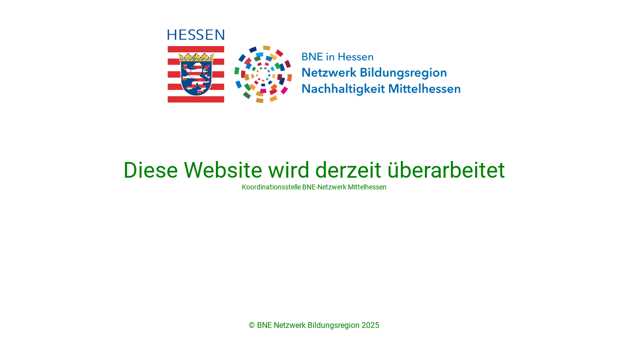

--- FILE ---
content_type: text/html; charset=UTF-8
request_url: https://www.mittelhessen-nachhaltig.de/netzwerkpartner/
body_size: 1497
content:
<!DOCTYPE html>
<html lang="de-DE">
<head>
	<meta charset="UTF-8" />
	<title>Diese Website wird derzeit überarbeitet</title>		<meta name="viewport" content="width=device-width, maximum-scale=1, initial-scale=1, minimum-scale=1">
	<meta name="description" content="Nachhaltigkeit lernen in Mittelhessen"/>
	<meta http-equiv="X-UA-Compatible" content="" />
	<meta property="og:site_name" content="BNE Netzwerk Bildungsregion - Nachhaltigkeit lernen in Mittelhessen"/>
	<meta property="og:title" content="Diese Website wird derzeit überarbeitet"/>
	<meta property="og:type" content="Maintenance"/>
	<meta property="og:url" content="https://www.mittelhessen-nachhaltig.de"/>
	<meta property="og:description" content="Koordinationsstelle BNE-Netzwerk Mittelhessen"/>
				<meta property="og:image" content="https://www.mittelhessen-nachhaltig.de/wp-content/uploads/2021/12/logo.png" />
			<meta property="og:image:url" content="https://www.mittelhessen-nachhaltig.de/wp-content/uploads/2021/12/logo.png"/>
			<meta property="og:image:secure_url" content="https://www.mittelhessen-nachhaltig.de/wp-content/uploads/2021/12/logo.png"/>
			<meta property="og:image:type" content="png"/>
			<link rel="profile" href="https://gmpg.org/xfn/11" />
	<link rel="pingback" href="https://www.mittelhessen-nachhaltig.de/xmlrpc.php" />
	<link rel='stylesheet' id='mtnc-style-css'  href='https://www.mittelhessen-nachhaltig.de/wp-content/plugins/maintenance/load/css/style.css?ver=1735891770' type='text/css' media='all' />
<link rel='stylesheet' id='mtnc-fonts-css'  href='https://www.mittelhessen-nachhaltig.de/wp-content/plugins/maintenance/load/css/fonts.css?ver=1735891770' type='text/css' media='all' />
<style type="text/css">body {background-color: #ffffff}.preloader {background-color: #ffffff} body &gt; .main-container:after { background-color: transparent; } body {font-family: Roboto; }.site-title, .preloader i, .login-form, .login-form a.lost-pass, .btn-open-login-form, .site-content, .user-content-wrapper, .user-content, footer, .maintenance a{color: #008000;} a.close-user-content, #mailchimp-box form input[type="submit"], .login-form input#submit.button  {border-color:#008000} input[type="submit"]:hover{background-color:#008000} input:-webkit-autofill, input:-webkit-autofill:focus{-webkit-text-fill-color:#008000} body &gt; .login-form-container{background-color:#ffffff}.btn-open-login-form{background-color:#ffffff}input:-webkit-autofill, input:-webkit-autofill:focus{-webkit-box-shadow:0 0 0 50px #ffffff inset}input[type='submit']:hover{color:#ffffff} #custom-subscribe #submit-subscribe:before{background-color:#ffffff} body .main-container {
	background: #fff !important;
}</style>	
    <!--[if IE]><script type="text/javascript" src="https://www.mittelhessen-nachhaltig.de/wp-content/plugins/maintenance/load/js/jquery.backstretch.min.js"></script><![endif]--><link rel="stylesheet" href="https://www.mittelhessen-nachhaltig.de/wp-content/uploads/omgf/omgf-stylesheet-130/omgf-stylesheet-130.css?ver=1666270781"></head>

<body class="maintenance ">

<div class="main-container">
	<div class="preloader"><i class="fi-widget" aria-hidden="true"></i></div>	<div id="wrapper">
		<div class="center logotype">
			<header>
				        <div class="logo-box" rel="home">
            <img src="https://www.mittelhessen-nachhaltig.de/wp-content/uploads/2021/12/logo.png" srcset="https://www.mittelhessen-nachhaltig.de/wp-content/uploads/2021/12/logo.png 2x" width="600"  alt="logo">
        </div>
    			</header>
		</div>
		<div id="content" class="site-content">
			<div class="center">
                <h2 class="heading font-center" style="font-weight:100;font-style:normal">Diese Website wird derzeit überarbeitet</h2><div class="description" style="font-weight:100;font-style:normal"><p>Koordinationsstelle BNE-Netzwerk Mittelhessen</p>
</div>			</div>
		</div>
	</div> <!-- end wrapper -->
	<footer>
		<div class="center">
			<div style="font-weight:100;font-style:normal">© BNE Netzwerk Bildungsregion 2025</div>		</div>
	</footer>
					<picture class="bg-img">
						<img src="https://www.mittelhessen-nachhaltig.de/wp-content/uploads/2025/01/bg.png">
		</picture>
	</div>

<!--[if lte IE 10]>
<script type='text/javascript' src='https://www.mittelhessen-nachhaltig.de/wp-includes/js/jquery/jquery.min.js?ver=1' id='jquery_ie-js'></script>
<![endif]-->
<!--[if !IE]><!--><script type='text/javascript' src='https://www.mittelhessen-nachhaltig.de/wp-includes/js/jquery/jquery.min.js?ver=3.6.0' id='jquery-core-js'></script>
<script type='text/javascript' src='https://www.mittelhessen-nachhaltig.de/wp-includes/js/jquery/jquery-migrate.min.js?ver=3.3.2' id='jquery-migrate-js'></script>
<!--<![endif]--><script type='text/javascript' id='_frontend-js-extra'>
/* <![CDATA[ */
var mtnc_front_options = {"body_bg":"https:\/\/www.mittelhessen-nachhaltig.de\/wp-content\/uploads\/2025\/01\/bg.png","gallery_array":[],"blur_intensity":"0","font_link":["Roboto:100,100italic,300,300italic,regular,italic,500,500italic,700,700italic,900,900italic:100"]};
/* ]]> */
</script>
<script type='text/javascript' src='https://www.mittelhessen-nachhaltig.de/wp-content/plugins/maintenance/load/js/jquery.frontend.js?ver=1735891770' id='_frontend-js'></script>

</body>
</html>
